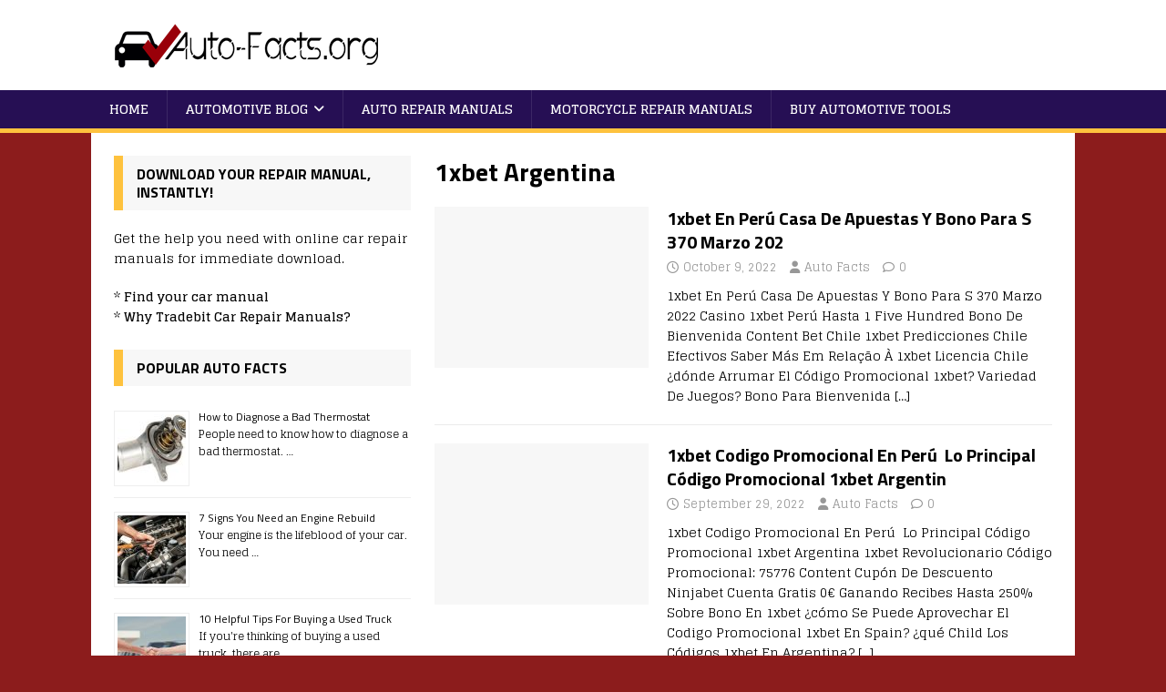

--- FILE ---
content_type: text/html; charset=UTF-8
request_url: https://www.auto-facts.org/category/1xbet-argentina/
body_size: 12349
content:
<!DOCTYPE html>
<html class="no-js" lang="en-US">
<head>
<meta charset="UTF-8">
<meta name="viewport" content="width=device-width, initial-scale=1.0">
<link rel="profile" href="https://gmpg.org/xfn/11" />
<meta name='robots' content='index, follow, max-image-preview:large, max-snippet:-1, max-video-preview:-1' />
	<style>img:is([sizes="auto" i], [sizes^="auto," i]) { contain-intrinsic-size: 3000px 1500px }</style>
	
	<!-- This site is optimized with the Yoast SEO plugin v24.0 - https://yoast.com/wordpress/plugins/seo/ -->
	<title>1xbet Argentina - Auto-Facts.org</title>
	<link rel="canonical" href="https://www.auto-facts.org/category/1xbet-argentina/" />
	<meta property="og:locale" content="en_US" />
	<meta property="og:type" content="article" />
	<meta property="og:title" content="1xbet Argentina - Auto-Facts.org" />
	<meta property="og:url" content="https://www.auto-facts.org/category/1xbet-argentina/" />
	<meta property="og:site_name" content="Auto-Facts.org" />
	<meta name="twitter:card" content="summary_large_image" />
	<script type="application/ld+json" class="yoast-schema-graph">{"@context":"https://schema.org","@graph":[{"@type":"CollectionPage","@id":"https://www.auto-facts.org/category/1xbet-argentina/","url":"https://www.auto-facts.org/category/1xbet-argentina/","name":"1xbet Argentina - Auto-Facts.org","isPartOf":{"@id":"https://www.auto-facts.org/#website"},"breadcrumb":{"@id":"https://www.auto-facts.org/category/1xbet-argentina/#breadcrumb"},"inLanguage":"en-US"},{"@type":"BreadcrumbList","@id":"https://www.auto-facts.org/category/1xbet-argentina/#breadcrumb","itemListElement":[{"@type":"ListItem","position":1,"name":"Home","item":"https://www.auto-facts.org/"},{"@type":"ListItem","position":2,"name":"1xbet Argentina"}]},{"@type":"WebSite","@id":"https://www.auto-facts.org/#website","url":"https://www.auto-facts.org/","name":"Auto-Facts.org","description":"Answers to Car Questions","publisher":{"@id":"https://www.auto-facts.org/#organization"},"potentialAction":[{"@type":"SearchAction","target":{"@type":"EntryPoint","urlTemplate":"https://www.auto-facts.org/?s={search_term_string}"},"query-input":{"@type":"PropertyValueSpecification","valueRequired":true,"valueName":"search_term_string"}}],"inLanguage":"en-US"},{"@type":"Organization","@id":"https://www.auto-facts.org/#organization","name":"Auto-Facts.org","url":"https://www.auto-facts.org/","logo":{"@type":"ImageObject","inLanguage":"en-US","@id":"https://www.auto-facts.org/#/schema/logo/image/","url":"https://www.auto-facts.org/wp-content/uploads/2017/04/auto-facts-logo-300.png","contentUrl":"https://www.auto-facts.org/wp-content/uploads/2017/04/auto-facts-logo-300.png","width":300,"height":59,"caption":"Auto-Facts.org"},"image":{"@id":"https://www.auto-facts.org/#/schema/logo/image/"}}]}</script>
	<!-- / Yoast SEO plugin. -->


<link rel='dns-prefetch' href='//fonts.googleapis.com' />
<link rel="alternate" type="application/rss+xml" title="Auto-Facts.org &raquo; Feed" href="https://www.auto-facts.org/feed/" />
<link rel="alternate" type="application/rss+xml" title="Auto-Facts.org &raquo; Comments Feed" href="https://www.auto-facts.org/comments/feed/" />
<link rel="alternate" type="application/rss+xml" title="Auto-Facts.org &raquo; 1xbet Argentina Category Feed" href="https://www.auto-facts.org/category/1xbet-argentina/feed/" />
<script type="text/javascript">
/* <![CDATA[ */
window._wpemojiSettings = {"baseUrl":"https:\/\/s.w.org\/images\/core\/emoji\/16.0.1\/72x72\/","ext":".png","svgUrl":"https:\/\/s.w.org\/images\/core\/emoji\/16.0.1\/svg\/","svgExt":".svg","source":{"concatemoji":"https:\/\/www.auto-facts.org\/wp-includes\/js\/wp-emoji-release.min.js?ver=6.8.3"}};
/*! This file is auto-generated */
!function(s,n){var o,i,e;function c(e){try{var t={supportTests:e,timestamp:(new Date).valueOf()};sessionStorage.setItem(o,JSON.stringify(t))}catch(e){}}function p(e,t,n){e.clearRect(0,0,e.canvas.width,e.canvas.height),e.fillText(t,0,0);var t=new Uint32Array(e.getImageData(0,0,e.canvas.width,e.canvas.height).data),a=(e.clearRect(0,0,e.canvas.width,e.canvas.height),e.fillText(n,0,0),new Uint32Array(e.getImageData(0,0,e.canvas.width,e.canvas.height).data));return t.every(function(e,t){return e===a[t]})}function u(e,t){e.clearRect(0,0,e.canvas.width,e.canvas.height),e.fillText(t,0,0);for(var n=e.getImageData(16,16,1,1),a=0;a<n.data.length;a++)if(0!==n.data[a])return!1;return!0}function f(e,t,n,a){switch(t){case"flag":return n(e,"\ud83c\udff3\ufe0f\u200d\u26a7\ufe0f","\ud83c\udff3\ufe0f\u200b\u26a7\ufe0f")?!1:!n(e,"\ud83c\udde8\ud83c\uddf6","\ud83c\udde8\u200b\ud83c\uddf6")&&!n(e,"\ud83c\udff4\udb40\udc67\udb40\udc62\udb40\udc65\udb40\udc6e\udb40\udc67\udb40\udc7f","\ud83c\udff4\u200b\udb40\udc67\u200b\udb40\udc62\u200b\udb40\udc65\u200b\udb40\udc6e\u200b\udb40\udc67\u200b\udb40\udc7f");case"emoji":return!a(e,"\ud83e\udedf")}return!1}function g(e,t,n,a){var r="undefined"!=typeof WorkerGlobalScope&&self instanceof WorkerGlobalScope?new OffscreenCanvas(300,150):s.createElement("canvas"),o=r.getContext("2d",{willReadFrequently:!0}),i=(o.textBaseline="top",o.font="600 32px Arial",{});return e.forEach(function(e){i[e]=t(o,e,n,a)}),i}function t(e){var t=s.createElement("script");t.src=e,t.defer=!0,s.head.appendChild(t)}"undefined"!=typeof Promise&&(o="wpEmojiSettingsSupports",i=["flag","emoji"],n.supports={everything:!0,everythingExceptFlag:!0},e=new Promise(function(e){s.addEventListener("DOMContentLoaded",e,{once:!0})}),new Promise(function(t){var n=function(){try{var e=JSON.parse(sessionStorage.getItem(o));if("object"==typeof e&&"number"==typeof e.timestamp&&(new Date).valueOf()<e.timestamp+604800&&"object"==typeof e.supportTests)return e.supportTests}catch(e){}return null}();if(!n){if("undefined"!=typeof Worker&&"undefined"!=typeof OffscreenCanvas&&"undefined"!=typeof URL&&URL.createObjectURL&&"undefined"!=typeof Blob)try{var e="postMessage("+g.toString()+"("+[JSON.stringify(i),f.toString(),p.toString(),u.toString()].join(",")+"));",a=new Blob([e],{type:"text/javascript"}),r=new Worker(URL.createObjectURL(a),{name:"wpTestEmojiSupports"});return void(r.onmessage=function(e){c(n=e.data),r.terminate(),t(n)})}catch(e){}c(n=g(i,f,p,u))}t(n)}).then(function(e){for(var t in e)n.supports[t]=e[t],n.supports.everything=n.supports.everything&&n.supports[t],"flag"!==t&&(n.supports.everythingExceptFlag=n.supports.everythingExceptFlag&&n.supports[t]);n.supports.everythingExceptFlag=n.supports.everythingExceptFlag&&!n.supports.flag,n.DOMReady=!1,n.readyCallback=function(){n.DOMReady=!0}}).then(function(){return e}).then(function(){var e;n.supports.everything||(n.readyCallback(),(e=n.source||{}).concatemoji?t(e.concatemoji):e.wpemoji&&e.twemoji&&(t(e.twemoji),t(e.wpemoji)))}))}((window,document),window._wpemojiSettings);
/* ]]> */
</script>
<style id='wp-emoji-styles-inline-css' type='text/css'>

	img.wp-smiley, img.emoji {
		display: inline !important;
		border: none !important;
		box-shadow: none !important;
		height: 1em !important;
		width: 1em !important;
		margin: 0 0.07em !important;
		vertical-align: -0.1em !important;
		background: none !important;
		padding: 0 !important;
	}
</style>
<link rel='stylesheet' id='wp-block-library-css' href='https://www.auto-facts.org/wp-includes/css/dist/block-library/style.min.css?ver=6.8.3' type='text/css' media='all' />
<style id='classic-theme-styles-inline-css' type='text/css'>
/*! This file is auto-generated */
.wp-block-button__link{color:#fff;background-color:#32373c;border-radius:9999px;box-shadow:none;text-decoration:none;padding:calc(.667em + 2px) calc(1.333em + 2px);font-size:1.125em}.wp-block-file__button{background:#32373c;color:#fff;text-decoration:none}
</style>
<style id='global-styles-inline-css' type='text/css'>
:root{--wp--preset--aspect-ratio--square: 1;--wp--preset--aspect-ratio--4-3: 4/3;--wp--preset--aspect-ratio--3-4: 3/4;--wp--preset--aspect-ratio--3-2: 3/2;--wp--preset--aspect-ratio--2-3: 2/3;--wp--preset--aspect-ratio--16-9: 16/9;--wp--preset--aspect-ratio--9-16: 9/16;--wp--preset--color--black: #000000;--wp--preset--color--cyan-bluish-gray: #abb8c3;--wp--preset--color--white: #ffffff;--wp--preset--color--pale-pink: #f78da7;--wp--preset--color--vivid-red: #cf2e2e;--wp--preset--color--luminous-vivid-orange: #ff6900;--wp--preset--color--luminous-vivid-amber: #fcb900;--wp--preset--color--light-green-cyan: #7bdcb5;--wp--preset--color--vivid-green-cyan: #00d084;--wp--preset--color--pale-cyan-blue: #8ed1fc;--wp--preset--color--vivid-cyan-blue: #0693e3;--wp--preset--color--vivid-purple: #9b51e0;--wp--preset--gradient--vivid-cyan-blue-to-vivid-purple: linear-gradient(135deg,rgba(6,147,227,1) 0%,rgb(155,81,224) 100%);--wp--preset--gradient--light-green-cyan-to-vivid-green-cyan: linear-gradient(135deg,rgb(122,220,180) 0%,rgb(0,208,130) 100%);--wp--preset--gradient--luminous-vivid-amber-to-luminous-vivid-orange: linear-gradient(135deg,rgba(252,185,0,1) 0%,rgba(255,105,0,1) 100%);--wp--preset--gradient--luminous-vivid-orange-to-vivid-red: linear-gradient(135deg,rgba(255,105,0,1) 0%,rgb(207,46,46) 100%);--wp--preset--gradient--very-light-gray-to-cyan-bluish-gray: linear-gradient(135deg,rgb(238,238,238) 0%,rgb(169,184,195) 100%);--wp--preset--gradient--cool-to-warm-spectrum: linear-gradient(135deg,rgb(74,234,220) 0%,rgb(151,120,209) 20%,rgb(207,42,186) 40%,rgb(238,44,130) 60%,rgb(251,105,98) 80%,rgb(254,248,76) 100%);--wp--preset--gradient--blush-light-purple: linear-gradient(135deg,rgb(255,206,236) 0%,rgb(152,150,240) 100%);--wp--preset--gradient--blush-bordeaux: linear-gradient(135deg,rgb(254,205,165) 0%,rgb(254,45,45) 50%,rgb(107,0,62) 100%);--wp--preset--gradient--luminous-dusk: linear-gradient(135deg,rgb(255,203,112) 0%,rgb(199,81,192) 50%,rgb(65,88,208) 100%);--wp--preset--gradient--pale-ocean: linear-gradient(135deg,rgb(255,245,203) 0%,rgb(182,227,212) 50%,rgb(51,167,181) 100%);--wp--preset--gradient--electric-grass: linear-gradient(135deg,rgb(202,248,128) 0%,rgb(113,206,126) 100%);--wp--preset--gradient--midnight: linear-gradient(135deg,rgb(2,3,129) 0%,rgb(40,116,252) 100%);--wp--preset--font-size--small: 13px;--wp--preset--font-size--medium: 20px;--wp--preset--font-size--large: 36px;--wp--preset--font-size--x-large: 42px;--wp--preset--spacing--20: 0.44rem;--wp--preset--spacing--30: 0.67rem;--wp--preset--spacing--40: 1rem;--wp--preset--spacing--50: 1.5rem;--wp--preset--spacing--60: 2.25rem;--wp--preset--spacing--70: 3.38rem;--wp--preset--spacing--80: 5.06rem;--wp--preset--shadow--natural: 6px 6px 9px rgba(0, 0, 0, 0.2);--wp--preset--shadow--deep: 12px 12px 50px rgba(0, 0, 0, 0.4);--wp--preset--shadow--sharp: 6px 6px 0px rgba(0, 0, 0, 0.2);--wp--preset--shadow--outlined: 6px 6px 0px -3px rgba(255, 255, 255, 1), 6px 6px rgba(0, 0, 0, 1);--wp--preset--shadow--crisp: 6px 6px 0px rgba(0, 0, 0, 1);}:where(.is-layout-flex){gap: 0.5em;}:where(.is-layout-grid){gap: 0.5em;}body .is-layout-flex{display: flex;}.is-layout-flex{flex-wrap: wrap;align-items: center;}.is-layout-flex > :is(*, div){margin: 0;}body .is-layout-grid{display: grid;}.is-layout-grid > :is(*, div){margin: 0;}:where(.wp-block-columns.is-layout-flex){gap: 2em;}:where(.wp-block-columns.is-layout-grid){gap: 2em;}:where(.wp-block-post-template.is-layout-flex){gap: 1.25em;}:where(.wp-block-post-template.is-layout-grid){gap: 1.25em;}.has-black-color{color: var(--wp--preset--color--black) !important;}.has-cyan-bluish-gray-color{color: var(--wp--preset--color--cyan-bluish-gray) !important;}.has-white-color{color: var(--wp--preset--color--white) !important;}.has-pale-pink-color{color: var(--wp--preset--color--pale-pink) !important;}.has-vivid-red-color{color: var(--wp--preset--color--vivid-red) !important;}.has-luminous-vivid-orange-color{color: var(--wp--preset--color--luminous-vivid-orange) !important;}.has-luminous-vivid-amber-color{color: var(--wp--preset--color--luminous-vivid-amber) !important;}.has-light-green-cyan-color{color: var(--wp--preset--color--light-green-cyan) !important;}.has-vivid-green-cyan-color{color: var(--wp--preset--color--vivid-green-cyan) !important;}.has-pale-cyan-blue-color{color: var(--wp--preset--color--pale-cyan-blue) !important;}.has-vivid-cyan-blue-color{color: var(--wp--preset--color--vivid-cyan-blue) !important;}.has-vivid-purple-color{color: var(--wp--preset--color--vivid-purple) !important;}.has-black-background-color{background-color: var(--wp--preset--color--black) !important;}.has-cyan-bluish-gray-background-color{background-color: var(--wp--preset--color--cyan-bluish-gray) !important;}.has-white-background-color{background-color: var(--wp--preset--color--white) !important;}.has-pale-pink-background-color{background-color: var(--wp--preset--color--pale-pink) !important;}.has-vivid-red-background-color{background-color: var(--wp--preset--color--vivid-red) !important;}.has-luminous-vivid-orange-background-color{background-color: var(--wp--preset--color--luminous-vivid-orange) !important;}.has-luminous-vivid-amber-background-color{background-color: var(--wp--preset--color--luminous-vivid-amber) !important;}.has-light-green-cyan-background-color{background-color: var(--wp--preset--color--light-green-cyan) !important;}.has-vivid-green-cyan-background-color{background-color: var(--wp--preset--color--vivid-green-cyan) !important;}.has-pale-cyan-blue-background-color{background-color: var(--wp--preset--color--pale-cyan-blue) !important;}.has-vivid-cyan-blue-background-color{background-color: var(--wp--preset--color--vivid-cyan-blue) !important;}.has-vivid-purple-background-color{background-color: var(--wp--preset--color--vivid-purple) !important;}.has-black-border-color{border-color: var(--wp--preset--color--black) !important;}.has-cyan-bluish-gray-border-color{border-color: var(--wp--preset--color--cyan-bluish-gray) !important;}.has-white-border-color{border-color: var(--wp--preset--color--white) !important;}.has-pale-pink-border-color{border-color: var(--wp--preset--color--pale-pink) !important;}.has-vivid-red-border-color{border-color: var(--wp--preset--color--vivid-red) !important;}.has-luminous-vivid-orange-border-color{border-color: var(--wp--preset--color--luminous-vivid-orange) !important;}.has-luminous-vivid-amber-border-color{border-color: var(--wp--preset--color--luminous-vivid-amber) !important;}.has-light-green-cyan-border-color{border-color: var(--wp--preset--color--light-green-cyan) !important;}.has-vivid-green-cyan-border-color{border-color: var(--wp--preset--color--vivid-green-cyan) !important;}.has-pale-cyan-blue-border-color{border-color: var(--wp--preset--color--pale-cyan-blue) !important;}.has-vivid-cyan-blue-border-color{border-color: var(--wp--preset--color--vivid-cyan-blue) !important;}.has-vivid-purple-border-color{border-color: var(--wp--preset--color--vivid-purple) !important;}.has-vivid-cyan-blue-to-vivid-purple-gradient-background{background: var(--wp--preset--gradient--vivid-cyan-blue-to-vivid-purple) !important;}.has-light-green-cyan-to-vivid-green-cyan-gradient-background{background: var(--wp--preset--gradient--light-green-cyan-to-vivid-green-cyan) !important;}.has-luminous-vivid-amber-to-luminous-vivid-orange-gradient-background{background: var(--wp--preset--gradient--luminous-vivid-amber-to-luminous-vivid-orange) !important;}.has-luminous-vivid-orange-to-vivid-red-gradient-background{background: var(--wp--preset--gradient--luminous-vivid-orange-to-vivid-red) !important;}.has-very-light-gray-to-cyan-bluish-gray-gradient-background{background: var(--wp--preset--gradient--very-light-gray-to-cyan-bluish-gray) !important;}.has-cool-to-warm-spectrum-gradient-background{background: var(--wp--preset--gradient--cool-to-warm-spectrum) !important;}.has-blush-light-purple-gradient-background{background: var(--wp--preset--gradient--blush-light-purple) !important;}.has-blush-bordeaux-gradient-background{background: var(--wp--preset--gradient--blush-bordeaux) !important;}.has-luminous-dusk-gradient-background{background: var(--wp--preset--gradient--luminous-dusk) !important;}.has-pale-ocean-gradient-background{background: var(--wp--preset--gradient--pale-ocean) !important;}.has-electric-grass-gradient-background{background: var(--wp--preset--gradient--electric-grass) !important;}.has-midnight-gradient-background{background: var(--wp--preset--gradient--midnight) !important;}.has-small-font-size{font-size: var(--wp--preset--font-size--small) !important;}.has-medium-font-size{font-size: var(--wp--preset--font-size--medium) !important;}.has-large-font-size{font-size: var(--wp--preset--font-size--large) !important;}.has-x-large-font-size{font-size: var(--wp--preset--font-size--x-large) !important;}
:where(.wp-block-post-template.is-layout-flex){gap: 1.25em;}:where(.wp-block-post-template.is-layout-grid){gap: 1.25em;}
:where(.wp-block-columns.is-layout-flex){gap: 2em;}:where(.wp-block-columns.is-layout-grid){gap: 2em;}
:root :where(.wp-block-pullquote){font-size: 1.5em;line-height: 1.6;}
</style>
<link rel='stylesheet' id='cntctfrm_form_style-css' href='https://www.auto-facts.org/wp-content/plugins/contact-form-plugin/css/form_style.css?ver=4.3.2' type='text/css' media='all' />
<link rel='stylesheet' id='mh-magazine-lite-css' href='https://www.auto-facts.org/wp-content/themes/mh-magazine-lite/style.css?ver=2.10.0' type='text/css' media='all' />
<link rel='stylesheet' id='mh-sportsmagazine-css' href='https://www.auto-facts.org/wp-content/themes/mh-sportsmagazine/style.css?ver=1.1.3' type='text/css' media='all' />
<link rel='stylesheet' id='mh-font-awesome-css' href='https://www.auto-facts.org/wp-content/themes/mh-magazine-lite/includes/font-awesome.min.css' type='text/css' media='all' />
<link rel='stylesheet' id='mh-sportsmagazine-fonts-css' href='https://fonts.googleapis.com/css?family=Glegoo:400,700%7cTitillium+Web:300,400,400italic,600,700' type='text/css' media='all' />
<script type="text/javascript" src="https://www.auto-facts.org/wp-includes/js/jquery/jquery.min.js?ver=3.7.1" id="jquery-core-js"></script>
<script type="text/javascript" src="https://www.auto-facts.org/wp-includes/js/jquery/jquery-migrate.min.js?ver=3.4.1" id="jquery-migrate-js"></script>
<script type="text/javascript" id="mh-scripts-js-extra">
/* <![CDATA[ */
var mh_magazine = {"text":{"toggle_menu":"Toggle Menu"}};
/* ]]> */
</script>
<script type="text/javascript" src="https://www.auto-facts.org/wp-content/themes/mh-magazine-lite/js/scripts.js?ver=2.10.0" id="mh-scripts-js"></script>
<link rel="https://api.w.org/" href="https://www.auto-facts.org/wp-json/" /><link rel="alternate" title="JSON" type="application/json" href="https://www.auto-facts.org/wp-json/wp/v2/categories/378" /><link rel="EditURI" type="application/rsd+xml" title="RSD" href="https://www.auto-facts.org/xmlrpc.php?rsd" />
<!--[if lt IE 9]>
<script src="https://www.auto-facts.org/wp-content/themes/mh-magazine-lite/js/css3-mediaqueries.js"></script>
<![endif]-->
<style type="text/css" id="custom-background-css">
body.custom-background { background-color: #8c1c1c; }
</style>
	</head>
<body id="mh-mobile" class="archive category category-1xbet-argentina category-378 custom-background wp-custom-logo wp-theme-mh-magazine-lite wp-child-theme-mh-sportsmagazine mh-left-sb" itemscope="itemscope" itemtype="https://schema.org/WebPage">
<div class="mh-header-mobile-nav mh-clearfix"></div>
<header class="mh-header" itemscope="itemscope" itemtype="https://schema.org/WPHeader">
	<div class="mh-container mh-container-inner mh-row mh-clearfix">
		<div class="mh-custom-header mh-clearfix">
<div class="mh-site-identity">
<div class="mh-site-logo" role="banner" itemscope="itemscope" itemtype="https://schema.org/Brand">
<a href="https://www.auto-facts.org/" class="custom-logo-link" rel="home"><img width="300" height="59" src="https://www.auto-facts.org/wp-content/uploads/2017/04/cropped-auto-facts-logo-300.png" class="custom-logo" alt="auto-facts.org" decoding="async" /></a></div>
</div>
</div>
	</div>
	<div class="mh-main-nav-wrap">
		<nav class="mh-navigation mh-main-nav mh-container mh-container-inner mh-clearfix" itemscope="itemscope" itemtype="https://schema.org/SiteNavigationElement">
			<div class="menu-top-menu-without-car-brands-container"><ul id="menu-top-menu-without-car-brands" class="menu"><li id="menu-item-7553" class="menu-item menu-item-type-custom menu-item-object-custom menu-item-7553"><a href="/">Home</a></li>
<li id="menu-item-7544" class="menu-item menu-item-type-custom menu-item-object-custom menu-item-has-children menu-item-7544"><a href="/automotive-blog/">Automotive Blog</a>
<ul class="sub-menu">
	<li id="menu-item-7545" class="menu-item menu-item-type-taxonomy menu-item-object-category menu-item-7545"><a href="https://www.auto-facts.org/category/auto-repair-and-maintenance/">Auto Repair and Maintenance</a></li>
	<li id="menu-item-7546" class="menu-item menu-item-type-taxonomy menu-item-object-category menu-item-7546"><a href="https://www.auto-facts.org/category/other-automotive-info/">Other Automotive Info</a></li>
	<li id="menu-item-7547" class="menu-item menu-item-type-taxonomy menu-item-object-category menu-item-7547"><a href="https://www.auto-facts.org/category/buying-a-car/">Buying a Car or Other Auto</a></li>
	<li id="menu-item-7548" class="menu-item menu-item-type-taxonomy menu-item-object-category menu-item-7548"><a href="https://www.auto-facts.org/category/vehicle-safety/">Vehicle Safety</a></li>
	<li id="menu-item-7549" class="menu-item menu-item-type-taxonomy menu-item-object-category menu-item-7549"><a href="https://www.auto-facts.org/category/auto-repair-business/">Auto Repair Business</a></li>
</ul>
</li>
<li id="menu-item-7550" class="menu-item menu-item-type-custom menu-item-object-custom menu-item-7550"><a href="/auto-service-repair-manual/">Auto Repair Manuals</a></li>
<li id="menu-item-7551" class="menu-item menu-item-type-custom menu-item-object-custom menu-item-7551"><a href="/motorcycle-service-repair-manual/">Motorcycle Repair Manuals</a></li>
<li id="menu-item-7552" class="menu-item menu-item-type-custom menu-item-object-custom menu-item-7552"><a href="https://www.amazon.com/b?_encoding=UTF8&#038;tag=%20autofacts0f-20&#038;linkCode=ur2&#038;linkId=88935f014d3d5094e4768ad778ae964c&#038;camp=1789&#038;creative=9325&#038;node=15706941">Buy Automotive Tools</a></li>
</ul></div>		</nav>
	</div>
</header><div class="mh-container mh-container-outer">
<div class="mh-wrapper mh-clearfix">
	<div id="main-content" class="mh-loop mh-content" role="main">			<header class="page-header"><h1 class="page-title">1xbet Argentina</h1>			</header><article class="mh-loop-item mh-clearfix post-8574 post type-post status-publish format-standard hentry category-1xbet-argentina">
	<figure class="mh-loop-thumb">
		<a href="https://www.auto-facts.org/8574/1xbet-en-peru-casa-de-apuestas-y-bono-para-s-370-marzo-202/"><img class="mh-image-placeholder" src="https://www.auto-facts.org/wp-content/themes/mh-magazine-lite/images/placeholder-medium.png" alt="No Image" />		</a>
	</figure>
	<div class="mh-loop-content mh-clearfix">
		<header class="mh-loop-header">
			<h3 class="entry-title mh-loop-title">
				<a href="https://www.auto-facts.org/8574/1xbet-en-peru-casa-de-apuestas-y-bono-para-s-370-marzo-202/" rel="bookmark">
					1xbet En Perú Casa De Apuestas Y Bono Para S 370 Marzo 202				</a>
			</h3>
			<div class="mh-meta mh-loop-meta">
				<span class="mh-meta-date updated"><i class="far fa-clock"></i>October 9, 2022</span>
<span class="mh-meta-author author vcard"><i class="fa fa-user"></i><a class="fn" href="https://www.auto-facts.org/author/auto-facts/">Auto Facts</a></span>
<span class="mh-meta-comments"><i class="far fa-comment"></i><a class="mh-comment-count-link" href="https://www.auto-facts.org/8574/1xbet-en-peru-casa-de-apuestas-y-bono-para-s-370-marzo-202/#mh-comments">0</a></span>
			</div>
		</header>
		<div class="mh-loop-excerpt">
			<div class="mh-excerpt"><p>1xbet En Perú Casa De Apuestas Y Bono Para S 370 Marzo 2022 Casino 1xbet Perú Hasta 1 Five Hundred Bono De Bienvenida Content Bet Chile 1xbet Predicciones Chile Efectivos Saber Más Em Relação À 1xbet Licencia Chile ¿dónde Arrumar El Código Promocional 1xbet? Variedad De Juegos? Bono Para Bienvenida <a class="mh-excerpt-more" href="https://www.auto-facts.org/8574/1xbet-en-peru-casa-de-apuestas-y-bono-para-s-370-marzo-202/" title="1xbet En Perú Casa De Apuestas Y Bono Para S 370 Marzo 202">[&#8230;]</a></p>
</div>		</div>
	</div>
</article><article class="mh-loop-item mh-clearfix post-8572 post type-post status-publish format-standard hentry category-1xbet-argentina">
	<figure class="mh-loop-thumb">
		<a href="https://www.auto-facts.org/8572/1xbet-codigo-promocional-en-peru-lo-principal-codigo-promocional-1xbet-argentin/"><img class="mh-image-placeholder" src="https://www.auto-facts.org/wp-content/themes/mh-magazine-lite/images/placeholder-medium.png" alt="No Image" />		</a>
	</figure>
	<div class="mh-loop-content mh-clearfix">
		<header class="mh-loop-header">
			<h3 class="entry-title mh-loop-title">
				<a href="https://www.auto-facts.org/8572/1xbet-codigo-promocional-en-peru-lo-principal-codigo-promocional-1xbet-argentin/" rel="bookmark">
					1xbet Codigo Promocional En Perú ️ Lo Principal Código Promocional 1xbet Argentin				</a>
			</h3>
			<div class="mh-meta mh-loop-meta">
				<span class="mh-meta-date updated"><i class="far fa-clock"></i>September 29, 2022</span>
<span class="mh-meta-author author vcard"><i class="fa fa-user"></i><a class="fn" href="https://www.auto-facts.org/author/auto-facts/">Auto Facts</a></span>
<span class="mh-meta-comments"><i class="far fa-comment"></i><a class="mh-comment-count-link" href="https://www.auto-facts.org/8572/1xbet-codigo-promocional-en-peru-lo-principal-codigo-promocional-1xbet-argentin/#mh-comments">0</a></span>
			</div>
		</header>
		<div class="mh-loop-excerpt">
			<div class="mh-excerpt"><p>1xbet Codigo Promocional En Perú ️ Lo Principal Código Promocional 1xbet Argentina 1xbet Revolucionario Código Promocional: 75776 Content Cupón De Descuento Ninjabet Cuenta Gratis 0€ Ganando Recibes Hasta 250% Sobre Bono En 1xbet ¿cómo Se Puede Aprovechar El Codigo Promocional 1xbet En Spain? ¿qué Child Los Códigos 1xbet En Argentina? <a class="mh-excerpt-more" href="https://www.auto-facts.org/8572/1xbet-codigo-promocional-en-peru-lo-principal-codigo-promocional-1xbet-argentin/" title="1xbet Codigo Promocional En Perú ️ Lo Principal Código Promocional 1xbet Argentin">[&#8230;]</a></p>
</div>		</div>
	</div>
</article><article class="mh-loop-item mh-clearfix post-8577 post type-post status-publish format-standard hentry category-1xbet-argentina">
	<figure class="mh-loop-thumb">
		<a href="https://www.auto-facts.org/8577/juegos-sobre-azar-y-apuesta/"><img class="mh-image-placeholder" src="https://www.auto-facts.org/wp-content/themes/mh-magazine-lite/images/placeholder-medium.png" alt="No Image" />		</a>
	</figure>
	<div class="mh-loop-content mh-clearfix">
		<header class="mh-loop-header">
			<h3 class="entry-title mh-loop-title">
				<a href="https://www.auto-facts.org/8577/juegos-sobre-azar-y-apuesta/" rel="bookmark">
					Juegos Sobre Azar Y Apuesta				</a>
			</h3>
			<div class="mh-meta mh-loop-meta">
				<span class="mh-meta-date updated"><i class="far fa-clock"></i>September 3, 2022</span>
<span class="mh-meta-author author vcard"><i class="fa fa-user"></i><a class="fn" href="https://www.auto-facts.org/author/auto-facts/">Auto Facts</a></span>
<span class="mh-meta-comments"><i class="far fa-comment"></i><a class="mh-comment-count-link" href="https://www.auto-facts.org/8577/juegos-sobre-azar-y-apuesta/#mh-comments">0</a></span>
			</div>
		</header>
		<div class="mh-loop-excerpt">
			<div class="mh-excerpt"><p>Juegos Sobre Azar Y Apuestas ¿es Codere Una Estafa? +++ Nuestra Reseña Con Opiniones En 2022 Content Este Sitio Es Solitary Para Mayores De 18 Años Información Para Nuevos Usuarios Sobre 1xbet Sign In En Argentina Impuesto Indirecto Sobre Todas Las Apuestas Online Como Registrarse Sobre Bet365 Argentina? Juegos De <a class="mh-excerpt-more" href="https://www.auto-facts.org/8577/juegos-sobre-azar-y-apuesta/" title="Juegos Sobre Azar Y Apuesta">[&#8230;]</a></p>
</div>		</div>
	</div>
</article><article class="mh-loop-item mh-clearfix post-8576 post type-post status-publish format-standard hentry category-1xbet-argentina">
	<figure class="mh-loop-thumb">
		<a href="https://www.auto-facts.org/8576/analisis-de-en-absoluto-lo-que-ofrece-la-1xbet-ap/"><img class="mh-image-placeholder" src="https://www.auto-facts.org/wp-content/themes/mh-magazine-lite/images/placeholder-medium.png" alt="No Image" />		</a>
	</figure>
	<div class="mh-loop-content mh-clearfix">
		<header class="mh-loop-header">
			<h3 class="entry-title mh-loop-title">
				<a href="https://www.auto-facts.org/8576/analisis-de-en-absoluto-lo-que-ofrece-la-1xbet-ap/" rel="bookmark">
					Analisis De En Absoluto Lo Que Ofrece La 1xbet Ap				</a>
			</h3>
			<div class="mh-meta mh-loop-meta">
				<span class="mh-meta-date updated"><i class="far fa-clock"></i>June 16, 2022</span>
<span class="mh-meta-author author vcard"><i class="fa fa-user"></i><a class="fn" href="https://www.auto-facts.org/author/auto-facts/">Auto Facts</a></span>
<span class="mh-meta-comments"><i class="far fa-comment"></i><a class="mh-comment-count-link" href="https://www.auto-facts.org/8576/analisis-de-en-absoluto-lo-que-ofrece-la-1xbet-ap/#mh-comments">0</a></span>
			</div>
		</header>
		<div class="mh-loop-excerpt">
			<div class="mh-excerpt"><p>Analisis De En Absoluto Lo Que Ofrece La 1xbet App 1xbet Apuestas Deportivas Opiniones Content Casa De Apuestas 1xbet Argentina Bono Para Bienvenida 1xbet Disadvantage Giros Gratis And Up Reseña, Opiniones Casa De Apuestas 1xbet Julio 2023 Bet Argentina Sumado A Reseñas Sobre Este Corredor De Apuestas Android Código De <a class="mh-excerpt-more" href="https://www.auto-facts.org/8576/analisis-de-en-absoluto-lo-que-ofrece-la-1xbet-ap/" title="Analisis De En Absoluto Lo Que Ofrece La 1xbet Ap">[&#8230;]</a></p>
</div>		</div>
	</div>
</article><article class="mh-loop-item mh-clearfix post-8575 post type-post status-publish format-standard hentry category-1xbet-argentina">
	<figure class="mh-loop-thumb">
		<a href="https://www.auto-facts.org/8575/1xbet-recibo-analisis-de-los-angeles-casa-y-ventajas-academi/"><img class="mh-image-placeholder" src="https://www.auto-facts.org/wp-content/themes/mh-magazine-lite/images/placeholder-medium.png" alt="No Image" />		</a>
	</figure>
	<div class="mh-loop-content mh-clearfix">
		<header class="mh-loop-header">
			<h3 class="entry-title mh-loop-title">
				<a href="https://www.auto-facts.org/8575/1xbet-recibo-analisis-de-los-angeles-casa-y-ventajas-academi/" rel="bookmark">
					1xbet Recibo, Análisis De Los Angeles Casa Y Ventajas Academi				</a>
			</h3>
			<div class="mh-meta mh-loop-meta">
				<span class="mh-meta-date updated"><i class="far fa-clock"></i>April 15, 2022</span>
<span class="mh-meta-author author vcard"><i class="fa fa-user"></i><a class="fn" href="https://www.auto-facts.org/author/auto-facts/">Auto Facts</a></span>
<span class="mh-meta-comments"><i class="far fa-comment"></i><a class="mh-comment-count-link" href="https://www.auto-facts.org/8575/1xbet-recibo-analisis-de-los-angeles-casa-y-ventajas-academi/#mh-comments">0</a></span>
			</div>
		</header>
		<div class="mh-loop-excerpt">
			<div class="mh-excerpt"><p>1xbet Recibo, Análisis De Los Angeles Casa Y Ventajas Academia 1xbet Argentina Opción Online Para Los Amantes Del Juego Content Cómo Comprar Códe Promo En 1xbet Adicional Y Obtener Bonos Juegos Destacados Código Promocional Bono 1xbet Código Promocional 1xbet Afin De Registro ¡apueste Causado Por La Bonificación Leovegas En Nuestro <a class="mh-excerpt-more" href="https://www.auto-facts.org/8575/1xbet-recibo-analisis-de-los-angeles-casa-y-ventajas-academi/" title="1xbet Recibo, Análisis De Los Angeles Casa Y Ventajas Academi">[&#8230;]</a></p>
</div>		</div>
	</div>
</article>	</div>
	<aside class="mh-widget-col-1 mh-sidebar" itemscope="itemscope" itemtype="https://schema.org/WPSideBar"><div id="text-3" class="mh-widget widget_text"><h4 class="mh-widget-title"><span class="mh-widget-title-inner">Download Your Repair Manual, Instantly!</span></h4>			<div class="textwidget"><p>Get the help you need with online car repair manuals for immediate download.</p>
<p>* <a href="/auto-service-repair-manual/"><b>Find your car manual</b></a><br />
* <a href="/6216/tradebit-car-manuals-reviews/"><b>Why Tradebit Car Repair Manuals?</b></a></p>
</div>
		</div><div id="rpwe_widget-2" class="mh-widget rpwe_widget recent-posts-extended"><h4 class="mh-widget-title"><span class="mh-widget-title-inner">Popular Auto Facts</span></h4><div  class="rpwe-block"><ul class="rpwe-ul"><li class="rpwe-li rpwe-clearfix"><a class="rpwe-img" href="https://www.auto-facts.org/6972/diagnose-bad-thermostat/" target="_self"><img class="rpwe-alignleft rpwe-thumb" src="https://www.auto-facts.org/wp-content/uploads/2018/01/Diagnose-a-Bad-Thermostat-75x75.jpg" alt="How to Diagnose a Bad Thermostat" height="75" width="75" loading="lazy" decoding="async"></a><h3 class="rpwe-title"><a href="https://www.auto-facts.org/6972/diagnose-bad-thermostat/" target="_self">How to Diagnose a Bad Thermostat</a></h3><div class="rpwe-summary">People need to know how to diagnose a bad thermostat. &hellip;</div></li><li class="rpwe-li rpwe-clearfix"><a class="rpwe-img" href="https://www.auto-facts.org/7001/7-signs-need-engine-rebuild/" target="_self"><img class="rpwe-alignleft rpwe-thumb" src="https://www.auto-facts.org/wp-content/uploads/2018/02/engine-rebuild-75x75.jpeg" alt="7 Signs You Need an Engine Rebuild" height="75" width="75" loading="lazy" decoding="async"></a><h3 class="rpwe-title"><a href="https://www.auto-facts.org/7001/7-signs-need-engine-rebuild/" target="_self">7 Signs You Need an Engine Rebuild</a></h3><div class="rpwe-summary">Your engine is the lifeblood of your car. You need &hellip;</div></li><li class="rpwe-li rpwe-clearfix"><a class="rpwe-img" href="https://www.auto-facts.org/7049/10-helpful-tips-for-buying-a-used-truck/" target="_self"><img class="rpwe-alignleft rpwe-thumb" src="https://www.auto-facts.org/wp-content/uploads/2018/05/buying-a-used-truck-75x75.jpeg" alt="10 Helpful Tips For Buying a Used Truck" height="75" width="75" loading="lazy" decoding="async"></a><h3 class="rpwe-title"><a href="https://www.auto-facts.org/7049/10-helpful-tips-for-buying-a-used-truck/" target="_self">10 Helpful Tips For Buying a Used Truck</a></h3><div class="rpwe-summary">If you're thinking of buying a used truck, there are &hellip;</div></li></ul></div><!-- Generated by http://wordpress.org/plugins/recent-posts-widget-extended/ --></div><div id="search-2" class="mh-widget widget_search"><h4 class="mh-widget-title"><span class="mh-widget-title-inner">Search Auto-Facts.org</span></h4><form role="search" method="get" class="search-form" action="https://www.auto-facts.org/">
				<label>
					<span class="screen-reader-text">Search for:</span>
					<input type="search" class="search-field" placeholder="Search &hellip;" value="" name="s" />
				</label>
				<input type="submit" class="search-submit" value="Search" />
			</form></div><div id="mh_custom_posts-2" class="mh-widget mh_custom_posts"><h4 class="mh-widget-title"><span class="mh-widget-title-inner">Recent Automotive Posts</span></h4>			<ul class="mh-custom-posts-widget mh-clearfix">					<li class="post-8783 mh-custom-posts-item mh-custom-posts-small mh-clearfix">
						<figure class="mh-custom-posts-thumb">
							<a href="https://www.auto-facts.org/8783/get-started-on-your-own-journey-to-enduring-love-now/" title="Get started on your own journey to enduring love now"><img class="mh-image-placeholder" src="https://www.auto-facts.org/wp-content/themes/mh-magazine-lite/images/placeholder-small.png" alt="No Image" />							</a>
						</figure>
						<div class="mh-custom-posts-header">
							<p class="mh-custom-posts-small-title">
								<a href="https://www.auto-facts.org/8783/get-started-on-your-own-journey-to-enduring-love-now/" title="Get started on your own journey to enduring love now">
									Get started on your own journey to enduring love now								</a>
							</p>
							<div class="mh-meta mh-custom-posts-meta">
								<span class="mh-meta-date updated"><i class="far fa-clock"></i>October 19, 2023</span>
<span class="mh-meta-comments"><i class="far fa-comment"></i><a class="mh-comment-count-link" href="https://www.auto-facts.org/8783/get-started-on-your-own-journey-to-enduring-love-now/#mh-comments">0</a></span>
							</div>
						</div>
					</li>					<li class="post-8654 mh-custom-posts-item mh-custom-posts-small mh-clearfix">
						<figure class="mh-custom-posts-thumb">
							<a href="https://www.auto-facts.org/8654/10-mas-facilmente-util-citas-cristianas-blogs-2020/" title="10 Más fácilmente útil Citas cristianas Blogs (2020)"><img class="mh-image-placeholder" src="https://www.auto-facts.org/wp-content/themes/mh-magazine-lite/images/placeholder-small.png" alt="No Image" />							</a>
						</figure>
						<div class="mh-custom-posts-header">
							<p class="mh-custom-posts-small-title">
								<a href="https://www.auto-facts.org/8654/10-mas-facilmente-util-citas-cristianas-blogs-2020/" title="10 Más fácilmente útil Citas cristianas Blogs (2020)">
									10 Más fácilmente útil Citas cristianas Blogs (2020)								</a>
							</p>
							<div class="mh-meta mh-custom-posts-meta">
								<span class="mh-meta-date updated"><i class="far fa-clock"></i>October 18, 2023</span>
<span class="mh-meta-comments"><i class="far fa-comment"></i><a class="mh-comment-count-link" href="https://www.auto-facts.org/8654/10-mas-facilmente-util-citas-cristianas-blogs-2020/#mh-comments">0</a></span>
							</div>
						</div>
					</li>					<li class="post-8653 mh-custom-posts-item mh-custom-posts-small mh-clearfix">
						<figure class="mh-custom-posts-thumb">
							<a href="https://www.auto-facts.org/8653/welcome-on-most-useful-bisexual-men-chat-room-connect-now/" title="Welcome on most useful bisexual men chat room &#8211; connect now"><img class="mh-image-placeholder" src="https://www.auto-facts.org/wp-content/themes/mh-magazine-lite/images/placeholder-small.png" alt="No Image" />							</a>
						</figure>
						<div class="mh-custom-posts-header">
							<p class="mh-custom-posts-small-title">
								<a href="https://www.auto-facts.org/8653/welcome-on-most-useful-bisexual-men-chat-room-connect-now/" title="Welcome on most useful bisexual men chat room &#8211; connect now">
									Welcome on most useful bisexual men chat room &#8211; connect now								</a>
							</p>
							<div class="mh-meta mh-custom-posts-meta">
								<span class="mh-meta-date updated"><i class="far fa-clock"></i>October 18, 2023</span>
<span class="mh-meta-comments"><i class="far fa-comment"></i><a class="mh-comment-count-link" href="https://www.auto-facts.org/8653/welcome-on-most-useful-bisexual-men-chat-room-connect-now/#mh-comments">0</a></span>
							</div>
						</div>
					</li>					<li class="post-8651 mh-custom-posts-item mh-custom-posts-small mh-clearfix">
						<figure class="mh-custom-posts-thumb">
							<a href="https://www.auto-facts.org/8651/enjoy-the-benefits-of-a-third-within-relationship/" title="Enjoy the benefits of a third within relationship"><img class="mh-image-placeholder" src="https://www.auto-facts.org/wp-content/themes/mh-magazine-lite/images/placeholder-small.png" alt="No Image" />							</a>
						</figure>
						<div class="mh-custom-posts-header">
							<p class="mh-custom-posts-small-title">
								<a href="https://www.auto-facts.org/8651/enjoy-the-benefits-of-a-third-within-relationship/" title="Enjoy the benefits of a third within relationship">
									Enjoy the benefits of a third within relationship								</a>
							</p>
							<div class="mh-meta mh-custom-posts-meta">
								<span class="mh-meta-date updated"><i class="far fa-clock"></i>October 18, 2023</span>
<span class="mh-meta-comments"><i class="far fa-comment"></i><a class="mh-comment-count-link" href="https://www.auto-facts.org/8651/enjoy-the-benefits-of-a-third-within-relationship/#mh-comments">0</a></span>
							</div>
						</div>
					</li>					<li class="post-8648 mh-custom-posts-item mh-custom-posts-small mh-clearfix">
						<figure class="mh-custom-posts-thumb">
							<a href="https://www.auto-facts.org/8648/the-major-trick-each-and-every-dating-software-technical-does-not-matter/" title="The major Trick each and every Dating Software: Technical Does Not Matter"><img class="mh-image-placeholder" src="https://www.auto-facts.org/wp-content/themes/mh-magazine-lite/images/placeholder-small.png" alt="No Image" />							</a>
						</figure>
						<div class="mh-custom-posts-header">
							<p class="mh-custom-posts-small-title">
								<a href="https://www.auto-facts.org/8648/the-major-trick-each-and-every-dating-software-technical-does-not-matter/" title="The major Trick each and every Dating Software: Technical Does Not Matter">
									The major Trick each and every Dating Software: Technical Does Not Matter								</a>
							</p>
							<div class="mh-meta mh-custom-posts-meta">
								<span class="mh-meta-date updated"><i class="far fa-clock"></i>October 18, 2023</span>
<span class="mh-meta-comments"><i class="far fa-comment"></i><a class="mh-comment-count-link" href="https://www.auto-facts.org/8648/the-major-trick-each-and-every-dating-software-technical-does-not-matter/#mh-comments">0</a></span>
							</div>
						</div>
					</li>        	</ul></div><div id="nav_menu-2" class="mh-widget widget_nav_menu"></div><div id="nav_menu-3" class="mh-widget widget_nav_menu"><h4 class="mh-widget-title"><span class="mh-widget-title-inner">DIY Car Repair</span></h4><div class="menu-diy-car-repair-container"><ul id="menu-diy-car-repair" class="menu"><li id="menu-item-6007" class="menu-item menu-item-type-custom menu-item-object-custom menu-item-6007"><a href="/autorepairmanuals/">Auto Repair Manuals</a></li>
<li id="menu-item-7512" class="menu-item menu-item-type-taxonomy menu-item-object-category menu-item-7512"><a href="https://www.auto-facts.org/category/auto-repair-and-maintenance/">Auto Repair and Maintenance</a></li>
<li id="menu-item-7679" class="menu-item menu-item-type-custom menu-item-object-custom menu-item-7679"><a href="https://autofactsorg.wpengine.com/automotive-wiring-diagrams/">Automotive Wiring Diagrams</a></li>
<li id="menu-item-6008" class="menu-item menu-item-type-custom menu-item-object-custom menu-item-6008"><a href="/DIY-auto-repair-2/">DIY Auto Repair Tips</a></li>
<li id="menu-item-6009" class="menu-item menu-item-type-custom menu-item-object-custom menu-item-6009"><a href="/auto-scan-tool/">Auto Scan Tools Info</a></li>
<li id="menu-item-6010" class="menu-item menu-item-type-custom menu-item-object-custom menu-item-6010"><a href="/caralarm/">Car Alarm and Audio</a></li>
<li id="menu-item-6011" class="menu-item menu-item-type-custom menu-item-object-custom menu-item-6011"><a href="/cardetailing/">Learn Car Detailing</a></li>
<li id="menu-item-6012" class="menu-item menu-item-type-custom menu-item-object-custom menu-item-6012"><a href="/onlineautocatalog/">Auto Tools &#038; Supplies</a></li>
<li id="menu-item-6013" class="menu-item menu-item-type-custom menu-item-object-custom menu-item-6013"><a href="/car-repair-story/">Your Car Repair Story</a></li>
<li id="menu-item-7513" class="menu-item menu-item-type-taxonomy menu-item-object-category menu-item-7513"><a href="https://www.auto-facts.org/category/auto-repair-business/">Auto Repair Business</a></li>
</ul></div></div><div id="text-12" class="mh-widget widget_text"><h4 class="mh-widget-title"><span class="mh-widget-title-inner">Trouble fixing your car?</span></h4>			<div class="textwidget"><p><strong>&#8211; <a href="/auto-service-repair-manual/" target="_blank" rel="noopener">Download Your Car Repair Manual &gt;&gt;</a></p>
<p>&#8211; <a href="https://trk.justanswer.com/aff_c?offer_id=2&amp;aff_id=5848&amp;source=auto-facts.org&amp;url_id=10" target="_blank" rel="noopener">Ask a live mechanic &gt;&gt;</a></strong></p>
</div>
		</div><div id="nav_menu-5" class="mh-widget widget_nav_menu"><h4 class="mh-widget-title"><span class="mh-widget-title-inner">Buying &#038; Selling Automobiles</span></h4><div class="menu-buying-selling-automobiles-container"><ul id="menu-buying-selling-automobiles" class="menu"><li id="menu-item-6018" class="menu-item menu-item-type-custom menu-item-object-custom menu-item-6018"><a href="/carsforsale/">Make Money with Cars</a></li>
<li id="menu-item-6019" class="menu-item menu-item-type-custom menu-item-object-custom menu-item-6019"><a href="/auctioncar/">About Auction Cars</a></li>
<li id="menu-item-6020" class="menu-item menu-item-type-custom menu-item-object-custom menu-item-6020"><a href="/carbuying/">New Car Buying Tip</a></li>
<li id="menu-item-6021" class="menu-item menu-item-type-custom menu-item-object-custom menu-item-6021"><a href="/usedcars/">How To Buy Used Cars</a></li>
<li id="menu-item-6022" class="menu-item menu-item-type-custom menu-item-object-custom menu-item-6022"><a href="/carlease/">About Car Leases</a></li>
<li id="menu-item-6023" class="menu-item menu-item-type-custom menu-item-object-custom menu-item-6023"><a href="/buyusedcaronline/">Buy Car Online Tips</a></li>
</ul></div></div><div id="nav_menu-6" class="mh-widget widget_nav_menu"><h4 class="mh-widget-title"><span class="mh-widget-title-inner">Automotive Information</span></h4><div class="menu-auto-information-container"><ul id="menu-auto-information" class="menu"><li id="menu-item-6025" class="menu-item menu-item-type-custom menu-item-object-custom menu-item-6025"><a href="/automotive-blog/">Automotive Blog</a></li>
<li id="menu-item-6026" class="menu-item menu-item-type-custom menu-item-object-custom menu-item-6026"><a href="/autorepair/">My Auto Repair Book</a></li>
<li id="menu-item-6028" class="menu-item menu-item-type-custom menu-item-object-custom menu-item-6028"><a href="/automotivenews/">Automotive News</a></li>
<li id="menu-item-6029" class="menu-item menu-item-type-custom menu-item-object-custom menu-item-6029"><a href="/hybridcar/">Hybrid Cars Information</a></li>
<li id="menu-item-6030" class="menu-item menu-item-type-custom menu-item-object-custom menu-item-6030"><a href="/increase-fuel-economy/">Increase Fuel Economy</a></li>
<li id="menu-item-6031" class="menu-item menu-item-type-custom menu-item-object-custom menu-item-6031"><a href="/fasthotcars/">Fast Hot Cars</a></li>
<li id="menu-item-6032" class="menu-item menu-item-type-custom menu-item-object-custom menu-item-6032"><a href="/fun-car-games/">Fun Car Games</a></li>
<li id="menu-item-6033" class="menu-item menu-item-type-custom menu-item-object-custom menu-item-6033"><a href="/auto-service-mechanics/">Retail Auto Service Biz</a></li>
</ul></div></div><div id="nav_menu-13" class="mh-widget widget_nav_menu"><h4 class="mh-widget-title"><span class="mh-widget-title-inner">More Automotive Topics</span></h4><div class="menu-popular-topics-container"><ul id="menu-popular-topics" class="menu"><li id="menu-item-7082" class="menu-item menu-item-type-custom menu-item-object-custom menu-item-7082"><a href="/auto-service-repair-manual/">Online Repair Manuals</a></li>
<li id="menu-item-7081" class="menu-item menu-item-type-custom menu-item-object-custom menu-item-7081"><a href="/automotivescantoolreviews/">Best Scan Tool for Mechanics</a></li>
<li id="menu-item-7080" class="menu-item menu-item-type-custom menu-item-object-custom menu-item-7080"><a href="/automotive-wiring-diagrams/">Electrical Wiring Diagram Symbols</a></li>
<li id="menu-item-7083" class="menu-item menu-item-type-custom menu-item-object-custom menu-item-7083"><a href="/resetcheckenginelight/">Reset Check Engine Light</a></li>
</ul></div></div><div id="text-7" class="mh-widget widget_text">			<div class="textwidget"><p><a href="https://speedsuccess.com/c/18ct/27759?camp_id=94" target="_blank" rel="noopener"><img decoding="async" src="https://www.speedsuccess.com/g/delavo/toad/banners/1/toad-336xx280.png" border="0" alt="automotive diagnostic scanner"/></a></p>
</div>
		</div><div id="nav_menu-11" class="mh-widget widget_nav_menu"><h4 class="mh-widget-title"><span class="mh-widget-title-inner">DIY Car Repair</span></h4><div class="menu-diy-car-repair-container"><ul id="menu-diy-car-repair-1" class="menu"><li class="menu-item menu-item-type-custom menu-item-object-custom menu-item-6007"><a href="/autorepairmanuals/">Auto Repair Manuals</a></li>
<li class="menu-item menu-item-type-taxonomy menu-item-object-category menu-item-7512"><a href="https://www.auto-facts.org/category/auto-repair-and-maintenance/">Auto Repair and Maintenance</a></li>
<li class="menu-item menu-item-type-custom menu-item-object-custom menu-item-7679"><a href="https://autofactsorg.wpengine.com/automotive-wiring-diagrams/">Automotive Wiring Diagrams</a></li>
<li class="menu-item menu-item-type-custom menu-item-object-custom menu-item-6008"><a href="/DIY-auto-repair-2/">DIY Auto Repair Tips</a></li>
<li class="menu-item menu-item-type-custom menu-item-object-custom menu-item-6009"><a href="/auto-scan-tool/">Auto Scan Tools Info</a></li>
<li class="menu-item menu-item-type-custom menu-item-object-custom menu-item-6010"><a href="/caralarm/">Car Alarm and Audio</a></li>
<li class="menu-item menu-item-type-custom menu-item-object-custom menu-item-6011"><a href="/cardetailing/">Learn Car Detailing</a></li>
<li class="menu-item menu-item-type-custom menu-item-object-custom menu-item-6012"><a href="/onlineautocatalog/">Auto Tools &#038; Supplies</a></li>
<li class="menu-item menu-item-type-custom menu-item-object-custom menu-item-6013"><a href="/car-repair-story/">Your Car Repair Story</a></li>
<li class="menu-item menu-item-type-taxonomy menu-item-object-category menu-item-7513"><a href="https://www.auto-facts.org/category/auto-repair-business/">Auto Repair Business</a></li>
</ul></div></div><div id="nav_menu-10" class="mh-widget widget_nav_menu"><h4 class="mh-widget-title"><span class="mh-widget-title-inner">Buying &#038; Selling Automobiles</span></h4><div class="menu-buying-selling-automobiles-container"><ul id="menu-buying-selling-automobiles-1" class="menu"><li class="menu-item menu-item-type-custom menu-item-object-custom menu-item-6018"><a href="/carsforsale/">Make Money with Cars</a></li>
<li class="menu-item menu-item-type-custom menu-item-object-custom menu-item-6019"><a href="/auctioncar/">About Auction Cars</a></li>
<li class="menu-item menu-item-type-custom menu-item-object-custom menu-item-6020"><a href="/carbuying/">New Car Buying Tip</a></li>
<li class="menu-item menu-item-type-custom menu-item-object-custom menu-item-6021"><a href="/usedcars/">How To Buy Used Cars</a></li>
<li class="menu-item menu-item-type-custom menu-item-object-custom menu-item-6022"><a href="/carlease/">About Car Leases</a></li>
<li class="menu-item menu-item-type-custom menu-item-object-custom menu-item-6023"><a href="/buyusedcaronline/">Buy Car Online Tips</a></li>
</ul></div></div><div id="nav_menu-9" class="mh-widget widget_nav_menu"><h4 class="mh-widget-title"><span class="mh-widget-title-inner">Automotive Information</span></h4><div class="menu-automotive-information-container"><ul id="menu-automotive-information" class="menu"><li id="menu-item-6063" class="menu-item menu-item-type-post_type menu-item-object-page current_page_parent menu-item-6063"><a href="https://www.auto-facts.org/automotive-blog/">Automotive Blog</a></li>
<li id="menu-item-5802" class="menu-item menu-item-type-custom menu-item-object-custom menu-item-5802"><a href="/autorepair/">My Auto Repair Book</a></li>
<li id="menu-item-6064" class="menu-item menu-item-type-post_type menu-item-object-page menu-item-6064"><a href="https://www.auto-facts.org/automotivenews/">Automotive News</a></li>
<li id="menu-item-6001" class="menu-item menu-item-type-post_type menu-item-object-page menu-item-6001"><a href="https://www.auto-facts.org/hybridcar-2/">Hybrid Cars Information</a></li>
<li id="menu-item-6066" class="menu-item menu-item-type-post_type menu-item-object-page menu-item-6066"><a href="https://www.auto-facts.org/increase-fuel-economy/">Increase Fuel Economy</a></li>
<li id="menu-item-5803" class="menu-item menu-item-type-custom menu-item-object-custom menu-item-5803"><a href="/fasthotcars/">Fast Hot Cars</a></li>
<li id="menu-item-6067" class="menu-item menu-item-type-post_type menu-item-object-page menu-item-6067"><a href="https://www.auto-facts.org/fun-car-games/">Fun Car Games</a></li>
<li id="menu-item-6069" class="menu-item menu-item-type-post_type menu-item-object-page menu-item-6069"><a href="https://www.auto-facts.org/auto-service-mechanics/">Retail Auto Service Biz</a></li>
</ul></div></div><div id="nav_menu-8" class="mh-widget widget_nav_menu"><h4 class="mh-widget-title"><span class="mh-widget-title-inner">Automotive Resources</span></h4><div class="menu-recommended-auto-resources-site-list-container"><ul id="menu-recommended-auto-resources-site-list" class="menu"><li id="menu-item-6181" class="menu-item menu-item-type-custom menu-item-object-custom menu-item-6181"><a target="_blank" href="http://youfixcars.com">Free Car Repair Help</a></li>
<li id="menu-item-6182" class="menu-item menu-item-type-custom menu-item-object-custom menu-item-6182"><a target="_blank" href="http://www.motorera.com/">Motor History</a></li>
<li id="menu-item-6183" class="menu-item menu-item-type-custom menu-item-object-custom menu-item-6183"><a target="_blank" href="http://www.certifiedmastertech.com">Auto Mechanic Blog</a></li>
<li id="menu-item-6622" class="menu-item menu-item-type-custom menu-item-object-custom menu-item-6622"><a href="http://info-garage.com/">Info-Garage.com</a></li>
</ul></div></div></aside></div>
</div><!-- .mh-container-outer -->
<footer class="mh-footer" itemscope="itemscope" itemtype="https://schema.org/WPFooter">
<div class="mh-container mh-container-inner mh-footer-widgets mh-row mh-clearfix">
<div class="mh-col-1-4 mh-widget-col-1 mh-footer-4-cols  mh-footer-area mh-footer-1">
<div id="nav_menu-12" class="mh-footer-widget widget_nav_menu"><h6 class="mh-widget-title mh-footer-widget-title"><span class="mh-widget-title-inner mh-footer-widget-title-inner">Auto-Facts.org</span></h6><div class="menu-auto-facts-links-container"><ul id="menu-auto-facts-links" class="menu"><li id="menu-item-6955" class="menu-item menu-item-type-custom menu-item-object-custom menu-item-6955"><a href="/">Home</a></li>
<li id="menu-item-6952" class="menu-item menu-item-type-post_type menu-item-object-page current_page_parent menu-item-6952"><a href="https://www.auto-facts.org/automotive-blog/">Automotive Blog</a></li>
<li id="menu-item-6951" class="menu-item menu-item-type-post_type menu-item-object-page menu-item-6951"><a href="https://www.auto-facts.org/contact/">Contact</a></li>
<li id="menu-item-6956" class="menu-item menu-item-type-post_type menu-item-object-page menu-item-6956"><a href="https://www.auto-facts.org/privacy-policy/">Privacy Policies</a></li>
<li id="menu-item-6957" class="menu-item menu-item-type-post_type menu-item-object-page menu-item-6957"><a href="https://www.auto-facts.org/disclaimer-privacy/">Compensation Disclosure Policy and Disclaimers</a></li>
</ul></div></div></div>
<div class="mh-col-1-4 mh-widget-col-1 mh-footer-4-cols  mh-footer-area mh-footer-2">
<div id="text-11" class="mh-footer-widget widget_text"><h6 class="mh-widget-title mh-footer-widget-title"><span class="mh-widget-title-inner mh-footer-widget-title-inner">Advertising Disclosure</span></h6>			<div class="textwidget"><p>Auto-Facts participates in the Amazon Services LLC Associates Program, an affiliate advertising program designed to provide a means for sites to earn advertising fees by advertising and linking to amazon.com. As an Amazon Associate I earn from qualifying purchases.</p>
</div>
		</div></div>
<div class="mh-col-1-4 mh-widget-col-1 mh-footer-4-cols  mh-footer-area mh-footer-3">
<div id="text-2" class="mh-footer-widget widget_text"><h6 class="mh-widget-title mh-footer-widget-title"><span class="mh-widget-title-inner mh-footer-widget-title-inner">Auto Repair Manuals</span></h6>			<div class="textwidget"><ul class="links-list" style="max-height: 140px; overflow: scroll;">
<li><a href="/auto-service-repair-manual/Ford">Ford Repair Manuals</a></li>
<li><a href="/auto-service-repair-manual/Chevrolet">Chevrolet Repair Manuals</a></li>
<li><a href="/auto-service-repair-manual/Toyota">Toyota Repair Manuals</a></li>
<li><a href="/auto-service-repair-manual/Dodge">Dodge Repair Manuals</a></li>
<li><a href="/auto-service-repair-manual/Volkswagen">Volkswagen Repair Manuals</a></li>

<li><a href="/auto-service-repair-manual/Alfa-Romeo">Alfa-Romeo Repair Manuals</a></li>
<li><a href="/auto-service-repair-manual/AMC">AMC Repair Manuals</a></li>
<li><a href="/auto-service-repair-manual/Aston-Martin">Aston-Martin Repair Manuals</a></li>
<li><a href="/auto-service-repair-manual/Audi">Audi Repair Manuals</a></li>
<li><a href="/auto-service-repair-manual/Austin">Austin Repair Manuals</a></li>
<li><a href="/auto-service-repair-manual/Austin-Healey">Austin-Healey Repair Manuals</a></li>
<li><a href="/auto-service-repair-manual/Bentley">Bentley Repair Manuals</a></li>
<li><a href="/auto-service-repair-manual/BMW">BMW Repair Manuals</a></li>
<li><a href="/auto-service-repair-manual/Buick">Buick Repair Manuals</a></li>
<li><a href="/auto-service-repair-manual/Cadillac">Cadillac Repair Manuals</a></li>
<li><a href="/auto-service-repair-manual/Chrysler">Chrysler Repair Manuals</a></li>
<li><a href="/auto-service-repair-manual/Citroen">Citroen Repair Manuals</a></li>
<li><a href="/auto-service-repair-manual/Dacia">Dacia Repair Manuals</a></li>
<li><a href="/auto-service-repair-manual/Daewoo">Daewoo Repair Manuals</a></li>
<li><a href="/auto-service-repair-manual/Daihatsu">Daihatsu Repair Manuals</a></li>
<li><a href="/auto-service-repair-manual/Datsun">Datsun Repair Manuals</a></li>
<li><a href="/auto-service-repair-manual/Eagle">Eagle Repair Manuals</a></li>
<li><a href="/auto-service-repair-manual/Ferrari">Ferrari Repair Manuals</a></li>
<li><a href="/auto-service-repair-manual/FIAT">FIAT Repair Manuals</a></li>
<li><a href="/auto-service-repair-manual/GMC">GMC Repair Manuals</a></li>
<li><a href="/auto-service-repair-manual/Holden">Holden Repair Manuals</a></li>
<li><a href="/auto-service-repair-manual/Hummer">Hummer Repair Manuals</a></li>
<li><a href="/auto-service-repair-manual/Hyundai">Hyundai Repair Manuals</a></li>
<li><a href="/auto-service-repair-manual/Infiniti">Infiniti Repair Manuals</a></li>
<li><a href="/auto-service-repair-manual/Isuzu">Isuzu Repair Manuals</a></li>
<li><a href="/auto-service-repair-manual/Jaguar">Jaguar Repair Manuals</a></li>
<li><a href="/auto-service-repair-manual/Jeep">Jeep Repair Manuals</a></li>
<li><a href="/auto-service-repair-manual/Kia">Kia Repair Manuals</a></li>
<li><a href="/auto-service-repair-manual/Lamborghini">Lamborghini Repair Manuals</a></li>
<li><a href="/auto-service-repair-manual/Lancia">Lancia Repair Manuals</a></li>
<li><a href="/auto-service-repair-manual/Land+Rover">Land Rover Repair Manuals</a></li>
<li><a href="/auto-service-repair-manual/Lexus">Lexus Repair Manuals</a></li>
<li><a href="/auto-service-repair-manual/Lincoln">Lincoln Repair Manuals</a></li>
<li><a href="/auto-service-repair-manual/Lotus">Lotus Repair Manuals</a></li>
<li><a href="/auto-service-repair-manual/Maserati">Maserati Repair Manuals</a></li>
<li><a href="/auto-service-repair-manual/Mazda">Mazda Repair Manuals</a></li>
<li><a href="/auto-service-repair-manual/Mercedes-Benz">Mercedes-Benz Repair Manuals</a></li>
<li><a href="/auto-service-repair-manual/Mercury">Mercury Repair Manuals</a></li>
<li><a href="/auto-service-repair-manual/MG">MG Repair Manuals</a></li>
<li><a href="/auto-service-repair-manual/MINI">MINI Repair Manuals</a></li>
<li><a href="/auto-service-repair-manual/Mitsubishi">Mitsubishi Repair Manuals</a></li>
<li><a href="/auto-service-repair-manual/Morgan">Morgan Repair Manuals</a></li>
<li><a href="/auto-service-repair-manual/Morris">Morris Repair Manuals</a></li>
<li><a href="/auto-service-repair-manual/Nissan">Nissan Repair Manuals</a></li>
<li><a href="/auto-service-repair-manual/Oldsmobile">Oldsmobile Repair Manuals</a></li>
<li><a href="/auto-service-repair-manual/Opel">Opel Repair Manuals</a></li>
<li><a href="/auto-service-repair-manual/Peugeot">Peugeot Repair Manuals</a></li>
<li><a href="/auto-service-repair-manual/Plymouth">Plymouth Repair Manuals</a></li>
<li><a href="/auto-service-repair-manual/Pontiac">Pontiac Repair Manuals</a></li>
<li><a href="/auto-service-repair-manual/Porsche">Porsche Repair Manuals</a></li>
<li><a href="/auto-service-repair-manual/Renault">Renault Repair Manuals</a></li>
<li><a href="/auto-service-repair-manual/Rolls-Royce">Rolls-Royce Repair Manuals</a></li>
<li><a href="/auto-service-repair-manual/Rover">Rover Repair Manuals</a></li>
<li><a href="/auto-service-repair-manual/Saab">Saab Repair Manuals</a></li>
<li><a href="/auto-service-repair-manual/Saturn">Saturn Repair Manuals</a></li>
<li><a href="/auto-service-repair-manual/Scion">Scion Repair Manuals</a></li>
<li><a href="/auto-service-repair-manual/Seat">Seat Repair Manuals</a></li>
<li><a href="/auto-service-repair-manual/Skoda">Skoda Repair Manuals</a></li>
<li><a href="/auto-service-repair-manual/Smart">Smart Repair Manuals</a></li>
<li><a href="/auto-service-repair-manual/Ssangyong">Ssangyong Repair Manuals</a></li>
<li><a href="/auto-service-repair-manual/Subaru">Subaru Repair Manuals</a></li>
<li><a href="/auto-service-repair-manual/Suzuki">Suzuki Repair Manuals</a></li>
<li><a href="/auto-service-repair-manual/Triumph">Triumph Repair Manuals</a></li>
<li><a href="/auto-service-repair-manual/TVR">TVR Repair Manuals</a></li>
<li><a href="/auto-service-repair-manual/Vauxhall">Vauxhall Repair Manuals</a></li>
<li><a href="/auto-service-repair-manual/Volvo">Volvo Repair Manuals</a></li>
      </ul>
</div>
		</div></div>
<div class="mh-col-1-4 mh-widget-col-1 mh-footer-4-cols  mh-footer-area mh-footer-4">
<div id="text-8" class="mh-footer-widget widget_text"><h6 class="mh-widget-title mh-footer-widget-title"><span class="mh-widget-title-inner mh-footer-widget-title-inner">Motorcycle Repair Manuals</span></h6>			<div class="textwidget"><ul class="links-list" style="max-height: 140px; overflow: scroll;">
<li><a href="/motorcycle-service-repair-manual/">View all Motorcycle Manuals</a></li>
<li><a href="/motorcycle-service-repair-manual/Aprilia">Aprilia Repair Manuals</a></li>
<li><a href="/motorcycle-service-repair-manual/Benelli">Benelli Repair Manuals</a></li>
<li><a href="/motorcycle-service-repair-manual/Beta">Beta Repair Manuals</a></li>
<li><a href="/motorcycle-service-repair-manual/Buell">Buell Repair Manuals</a></li>
<li><a href="/motorcycle-service-repair-manual/Cagiva">Cagiva Repair Manuals</a></li>
<li><a href="/motorcycle-service-repair-manual/Can-Am">Can-Am Repair Manuals</a></li>
<li><a href="/motorcycle-service-repair-manual/Ducati">Ducati Repair Manuals</a></li>
<li><a href="/motorcycle-service-repair-manual/Harley-Davidson">Harley-Davidson Repair Manuals</a></li>
<li><a href="/motorcycle-service-repair-manual/Husaberg">Husaberg Repair Manuals</a></li>
<li><a href="/motorcycle-service-repair-manual/Husqvarna">Husqvarna Repair Manuals</a></li>
<li><a href="/motorcycle-service-repair-manual/Hyosung">Hyosung Repair Manuals</a></li>
<li><a href="/motorcycle-service-repair-manual/Indian">Indian Repair Manuals</a></li>
<li><a href="/motorcycle-service-repair-manual/Kawasaki">Kawasaki Repair Manuals</a></li>
<li><a href="/motorcycle-service-repair-manual/KTM">KTM Repair Manuals</a></li>
<li><a href="/motorcycle-service-repair-manual/Kymco">Kymco Repair Manuals</a></li>
<li><a href="/motorcycle-service-repair-manual/Laverda">Laverda Repair Manuals</a></li>
<li><a href="/motorcycle-service-repair-manual/Moto+Guzzi">Moto Guzzi Repair Manuals</a></li>
<li><a href="/motorcycle-service-repair-manual/MV">MV Repair Manuals</a></li>
<li><a href="/motorcycle-service-repair-manual/Piaggio">Piaggio Repair Manuals</a></li>
<li><a href="/motorcycle-service-repair-manual/Ural">Ural Repair Manuals</a></li>
<li><a href="/motorcycle-service-repair-manual/Vespa">Vespa Repair Manuals</a></li>
<li><a href="/motorcycle-service-repair-manual/Victory">Victory Repair Manuals</a></li>
<li><a href="/motorcycle-service-repair-manual/Yamaha">Yamaha Repair Manuals</a></li>
</ul>
</div>
		</div></div>
</div>
</footer>
<div class="mh-copyright-wrap">
	<div class="mh-container mh-container-inner mh-clearfix">
		<p class="mh-copyright">Copyright &copy; 2026 | WordPress Theme by <a href="https://mhthemes.com/themes/mh-magazine/?utm_source=customer&#038;utm_medium=link&#038;utm_campaign=MH+Magazine+Lite" rel="nofollow">MH Themes</a></p>
	</div>
</div>
<script type="speculationrules">
{"prefetch":[{"source":"document","where":{"and":[{"href_matches":"\/*"},{"not":{"href_matches":["\/wp-*.php","\/wp-admin\/*","\/wp-content\/uploads\/*","\/wp-content\/*","\/wp-content\/plugins\/*","\/wp-content\/themes\/mh-sportsmagazine\/*","\/wp-content\/themes\/mh-magazine-lite\/*","\/*\\?(.+)"]}},{"not":{"selector_matches":"a[rel~=\"nofollow\"]"}},{"not":{"selector_matches":".no-prefetch, .no-prefetch a"}}]},"eagerness":"conservative"}]}
</script>
<link rel='stylesheet' id='rpwe-style-css' href='https://www.auto-facts.org/wp-content/plugins/recent-posts-widget-extended/assets/css/rpwe-frontend.css?ver=2.0.2' type='text/css' media='all' />
<script defer src="https://static.cloudflareinsights.com/beacon.min.js/vcd15cbe7772f49c399c6a5babf22c1241717689176015" integrity="sha512-ZpsOmlRQV6y907TI0dKBHq9Md29nnaEIPlkf84rnaERnq6zvWvPUqr2ft8M1aS28oN72PdrCzSjY4U6VaAw1EQ==" data-cf-beacon='{"version":"2024.11.0","token":"ee560c499b2e42978b8a8c803e551eb3","r":1,"server_timing":{"name":{"cfCacheStatus":true,"cfEdge":true,"cfExtPri":true,"cfL4":true,"cfOrigin":true,"cfSpeedBrain":true},"location_startswith":null}}' crossorigin="anonymous"></script>
</body>
</html>